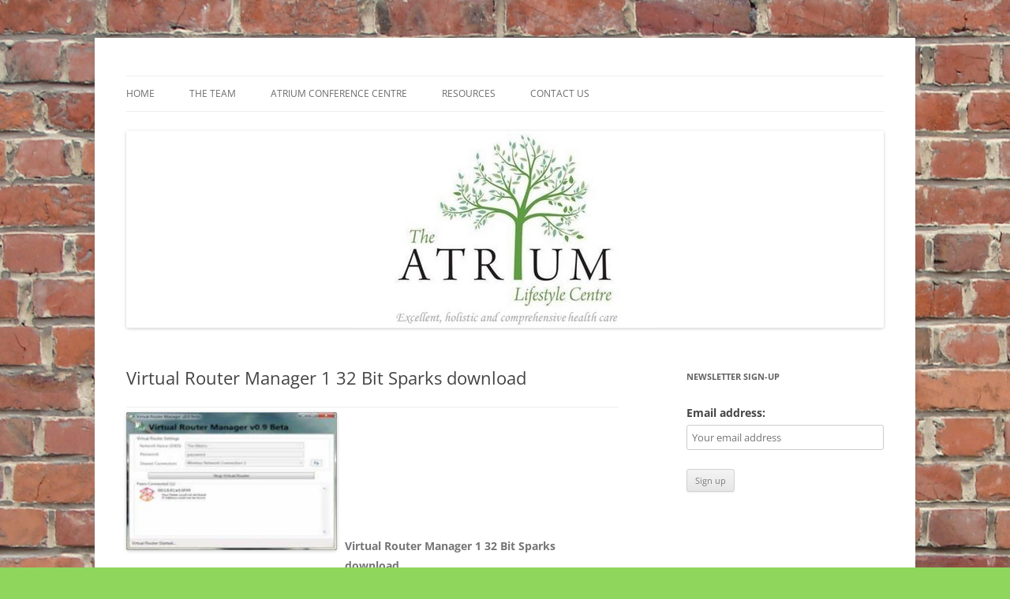

--- FILE ---
content_type: text/html; charset=UTF-8
request_url: https://www.theatrium.org.za/virtual-router-manager-1-32-bit-sparks-download/
body_size: 45700
content:
<!DOCTYPE html>
<html lang="en-ZA" xmlns:fb="https://www.facebook.com/2008/fbml" xmlns:addthis="https://www.addthis.com/help/api-spec" >
<head>
<meta charset="UTF-8" />
<meta name="viewport" content="width=device-width, initial-scale=1.0" />
<title>Virtual Router Manager 1 32 Bit Sparks download | </title>
<link rel="profile" href="https://gmpg.org/xfn/11" />
<link rel="pingback" href="https://www.theatrium.org.za/xmlrpc.php">
<meta name='robots' content='max-image-preview:large' />
<link rel="alternate" type="application/rss+xml" title=" &raquo; Feed" href="https://www.theatrium.org.za/feed/" />
<link rel="alternate" type="application/rss+xml" title=" &raquo; Comments Feed" href="https://www.theatrium.org.za/comments/feed/" />
<link rel="alternate" title="oEmbed (JSON)" type="application/json+oembed" href="https://www.theatrium.org.za/wp-json/oembed/1.0/embed?url=https%3A%2F%2Fwww.theatrium.org.za%2Fvirtual-router-manager-1-32-bit-sparks-download%2F" />
<link rel="alternate" title="oEmbed (XML)" type="text/xml+oembed" href="https://www.theatrium.org.za/wp-json/oembed/1.0/embed?url=https%3A%2F%2Fwww.theatrium.org.za%2Fvirtual-router-manager-1-32-bit-sparks-download%2F&#038;format=xml" />
<style id='wp-img-auto-sizes-contain-inline-css' type='text/css'>
img:is([sizes=auto i],[sizes^="auto," i]){contain-intrinsic-size:3000px 1500px}
/*# sourceURL=wp-img-auto-sizes-contain-inline-css */
</style>
<link rel='stylesheet' id='cnss_font_awesome_css-css' href='https://www.theatrium.org.za/wp-content/plugins/easy-social-icons/css/font-awesome/css/all.min.css?ver=7.0.0' type='text/css' media='all' />
<link rel='stylesheet' id='cnss_font_awesome_v4_shims-css' href='https://www.theatrium.org.za/wp-content/plugins/easy-social-icons/css/font-awesome/css/v4-shims.min.css?ver=7.0.0' type='text/css' media='all' />
<link rel='stylesheet' id='cnss_css-css' href='https://www.theatrium.org.za/wp-content/plugins/easy-social-icons/css/cnss.css?ver=1.0' type='text/css' media='all' />
<link rel='stylesheet' id='cnss_share_css-css' href='https://www.theatrium.org.za/wp-content/plugins/easy-social-icons/css/share.css?ver=1.0' type='text/css' media='all' />
<style id='wp-emoji-styles-inline-css' type='text/css'>

	img.wp-smiley, img.emoji {
		display: inline !important;
		border: none !important;
		box-shadow: none !important;
		height: 1em !important;
		width: 1em !important;
		margin: 0 0.07em !important;
		vertical-align: -0.1em !important;
		background: none !important;
		padding: 0 !important;
	}
/*# sourceURL=wp-emoji-styles-inline-css */
</style>
<style id='wp-block-library-inline-css' type='text/css'>
:root{--wp-block-synced-color:#7a00df;--wp-block-synced-color--rgb:122,0,223;--wp-bound-block-color:var(--wp-block-synced-color);--wp-editor-canvas-background:#ddd;--wp-admin-theme-color:#007cba;--wp-admin-theme-color--rgb:0,124,186;--wp-admin-theme-color-darker-10:#006ba1;--wp-admin-theme-color-darker-10--rgb:0,107,160.5;--wp-admin-theme-color-darker-20:#005a87;--wp-admin-theme-color-darker-20--rgb:0,90,135;--wp-admin-border-width-focus:2px}@media (min-resolution:192dpi){:root{--wp-admin-border-width-focus:1.5px}}.wp-element-button{cursor:pointer}:root .has-very-light-gray-background-color{background-color:#eee}:root .has-very-dark-gray-background-color{background-color:#313131}:root .has-very-light-gray-color{color:#eee}:root .has-very-dark-gray-color{color:#313131}:root .has-vivid-green-cyan-to-vivid-cyan-blue-gradient-background{background:linear-gradient(135deg,#00d084,#0693e3)}:root .has-purple-crush-gradient-background{background:linear-gradient(135deg,#34e2e4,#4721fb 50%,#ab1dfe)}:root .has-hazy-dawn-gradient-background{background:linear-gradient(135deg,#faaca8,#dad0ec)}:root .has-subdued-olive-gradient-background{background:linear-gradient(135deg,#fafae1,#67a671)}:root .has-atomic-cream-gradient-background{background:linear-gradient(135deg,#fdd79a,#004a59)}:root .has-nightshade-gradient-background{background:linear-gradient(135deg,#330968,#31cdcf)}:root .has-midnight-gradient-background{background:linear-gradient(135deg,#020381,#2874fc)}:root{--wp--preset--font-size--normal:16px;--wp--preset--font-size--huge:42px}.has-regular-font-size{font-size:1em}.has-larger-font-size{font-size:2.625em}.has-normal-font-size{font-size:var(--wp--preset--font-size--normal)}.has-huge-font-size{font-size:var(--wp--preset--font-size--huge)}.has-text-align-center{text-align:center}.has-text-align-left{text-align:left}.has-text-align-right{text-align:right}.has-fit-text{white-space:nowrap!important}#end-resizable-editor-section{display:none}.aligncenter{clear:both}.items-justified-left{justify-content:flex-start}.items-justified-center{justify-content:center}.items-justified-right{justify-content:flex-end}.items-justified-space-between{justify-content:space-between}.screen-reader-text{border:0;clip-path:inset(50%);height:1px;margin:-1px;overflow:hidden;padding:0;position:absolute;width:1px;word-wrap:normal!important}.screen-reader-text:focus{background-color:#ddd;clip-path:none;color:#444;display:block;font-size:1em;height:auto;left:5px;line-height:normal;padding:15px 23px 14px;text-decoration:none;top:5px;width:auto;z-index:100000}html :where(.has-border-color){border-style:solid}html :where([style*=border-top-color]){border-top-style:solid}html :where([style*=border-right-color]){border-right-style:solid}html :where([style*=border-bottom-color]){border-bottom-style:solid}html :where([style*=border-left-color]){border-left-style:solid}html :where([style*=border-width]){border-style:solid}html :where([style*=border-top-width]){border-top-style:solid}html :where([style*=border-right-width]){border-right-style:solid}html :where([style*=border-bottom-width]){border-bottom-style:solid}html :where([style*=border-left-width]){border-left-style:solid}html :where(img[class*=wp-image-]){height:auto;max-width:100%}:where(figure){margin:0 0 1em}html :where(.is-position-sticky){--wp-admin--admin-bar--position-offset:var(--wp-admin--admin-bar--height,0px)}@media screen and (max-width:600px){html :where(.is-position-sticky){--wp-admin--admin-bar--position-offset:0px}}

/*# sourceURL=wp-block-library-inline-css */
</style><style id='global-styles-inline-css' type='text/css'>
:root{--wp--preset--aspect-ratio--square: 1;--wp--preset--aspect-ratio--4-3: 4/3;--wp--preset--aspect-ratio--3-4: 3/4;--wp--preset--aspect-ratio--3-2: 3/2;--wp--preset--aspect-ratio--2-3: 2/3;--wp--preset--aspect-ratio--16-9: 16/9;--wp--preset--aspect-ratio--9-16: 9/16;--wp--preset--color--black: #000000;--wp--preset--color--cyan-bluish-gray: #abb8c3;--wp--preset--color--white: #fff;--wp--preset--color--pale-pink: #f78da7;--wp--preset--color--vivid-red: #cf2e2e;--wp--preset--color--luminous-vivid-orange: #ff6900;--wp--preset--color--luminous-vivid-amber: #fcb900;--wp--preset--color--light-green-cyan: #7bdcb5;--wp--preset--color--vivid-green-cyan: #00d084;--wp--preset--color--pale-cyan-blue: #8ed1fc;--wp--preset--color--vivid-cyan-blue: #0693e3;--wp--preset--color--vivid-purple: #9b51e0;--wp--preset--color--blue: #21759b;--wp--preset--color--dark-gray: #444;--wp--preset--color--medium-gray: #9f9f9f;--wp--preset--color--light-gray: #e6e6e6;--wp--preset--gradient--vivid-cyan-blue-to-vivid-purple: linear-gradient(135deg,rgb(6,147,227) 0%,rgb(155,81,224) 100%);--wp--preset--gradient--light-green-cyan-to-vivid-green-cyan: linear-gradient(135deg,rgb(122,220,180) 0%,rgb(0,208,130) 100%);--wp--preset--gradient--luminous-vivid-amber-to-luminous-vivid-orange: linear-gradient(135deg,rgb(252,185,0) 0%,rgb(255,105,0) 100%);--wp--preset--gradient--luminous-vivid-orange-to-vivid-red: linear-gradient(135deg,rgb(255,105,0) 0%,rgb(207,46,46) 100%);--wp--preset--gradient--very-light-gray-to-cyan-bluish-gray: linear-gradient(135deg,rgb(238,238,238) 0%,rgb(169,184,195) 100%);--wp--preset--gradient--cool-to-warm-spectrum: linear-gradient(135deg,rgb(74,234,220) 0%,rgb(151,120,209) 20%,rgb(207,42,186) 40%,rgb(238,44,130) 60%,rgb(251,105,98) 80%,rgb(254,248,76) 100%);--wp--preset--gradient--blush-light-purple: linear-gradient(135deg,rgb(255,206,236) 0%,rgb(152,150,240) 100%);--wp--preset--gradient--blush-bordeaux: linear-gradient(135deg,rgb(254,205,165) 0%,rgb(254,45,45) 50%,rgb(107,0,62) 100%);--wp--preset--gradient--luminous-dusk: linear-gradient(135deg,rgb(255,203,112) 0%,rgb(199,81,192) 50%,rgb(65,88,208) 100%);--wp--preset--gradient--pale-ocean: linear-gradient(135deg,rgb(255,245,203) 0%,rgb(182,227,212) 50%,rgb(51,167,181) 100%);--wp--preset--gradient--electric-grass: linear-gradient(135deg,rgb(202,248,128) 0%,rgb(113,206,126) 100%);--wp--preset--gradient--midnight: linear-gradient(135deg,rgb(2,3,129) 0%,rgb(40,116,252) 100%);--wp--preset--font-size--small: 13px;--wp--preset--font-size--medium: 20px;--wp--preset--font-size--large: 36px;--wp--preset--font-size--x-large: 42px;--wp--preset--spacing--20: 0.44rem;--wp--preset--spacing--30: 0.67rem;--wp--preset--spacing--40: 1rem;--wp--preset--spacing--50: 1.5rem;--wp--preset--spacing--60: 2.25rem;--wp--preset--spacing--70: 3.38rem;--wp--preset--spacing--80: 5.06rem;--wp--preset--shadow--natural: 6px 6px 9px rgba(0, 0, 0, 0.2);--wp--preset--shadow--deep: 12px 12px 50px rgba(0, 0, 0, 0.4);--wp--preset--shadow--sharp: 6px 6px 0px rgba(0, 0, 0, 0.2);--wp--preset--shadow--outlined: 6px 6px 0px -3px rgb(255, 255, 255), 6px 6px rgb(0, 0, 0);--wp--preset--shadow--crisp: 6px 6px 0px rgb(0, 0, 0);}:where(.is-layout-flex){gap: 0.5em;}:where(.is-layout-grid){gap: 0.5em;}body .is-layout-flex{display: flex;}.is-layout-flex{flex-wrap: wrap;align-items: center;}.is-layout-flex > :is(*, div){margin: 0;}body .is-layout-grid{display: grid;}.is-layout-grid > :is(*, div){margin: 0;}:where(.wp-block-columns.is-layout-flex){gap: 2em;}:where(.wp-block-columns.is-layout-grid){gap: 2em;}:where(.wp-block-post-template.is-layout-flex){gap: 1.25em;}:where(.wp-block-post-template.is-layout-grid){gap: 1.25em;}.has-black-color{color: var(--wp--preset--color--black) !important;}.has-cyan-bluish-gray-color{color: var(--wp--preset--color--cyan-bluish-gray) !important;}.has-white-color{color: var(--wp--preset--color--white) !important;}.has-pale-pink-color{color: var(--wp--preset--color--pale-pink) !important;}.has-vivid-red-color{color: var(--wp--preset--color--vivid-red) !important;}.has-luminous-vivid-orange-color{color: var(--wp--preset--color--luminous-vivid-orange) !important;}.has-luminous-vivid-amber-color{color: var(--wp--preset--color--luminous-vivid-amber) !important;}.has-light-green-cyan-color{color: var(--wp--preset--color--light-green-cyan) !important;}.has-vivid-green-cyan-color{color: var(--wp--preset--color--vivid-green-cyan) !important;}.has-pale-cyan-blue-color{color: var(--wp--preset--color--pale-cyan-blue) !important;}.has-vivid-cyan-blue-color{color: var(--wp--preset--color--vivid-cyan-blue) !important;}.has-vivid-purple-color{color: var(--wp--preset--color--vivid-purple) !important;}.has-black-background-color{background-color: var(--wp--preset--color--black) !important;}.has-cyan-bluish-gray-background-color{background-color: var(--wp--preset--color--cyan-bluish-gray) !important;}.has-white-background-color{background-color: var(--wp--preset--color--white) !important;}.has-pale-pink-background-color{background-color: var(--wp--preset--color--pale-pink) !important;}.has-vivid-red-background-color{background-color: var(--wp--preset--color--vivid-red) !important;}.has-luminous-vivid-orange-background-color{background-color: var(--wp--preset--color--luminous-vivid-orange) !important;}.has-luminous-vivid-amber-background-color{background-color: var(--wp--preset--color--luminous-vivid-amber) !important;}.has-light-green-cyan-background-color{background-color: var(--wp--preset--color--light-green-cyan) !important;}.has-vivid-green-cyan-background-color{background-color: var(--wp--preset--color--vivid-green-cyan) !important;}.has-pale-cyan-blue-background-color{background-color: var(--wp--preset--color--pale-cyan-blue) !important;}.has-vivid-cyan-blue-background-color{background-color: var(--wp--preset--color--vivid-cyan-blue) !important;}.has-vivid-purple-background-color{background-color: var(--wp--preset--color--vivid-purple) !important;}.has-black-border-color{border-color: var(--wp--preset--color--black) !important;}.has-cyan-bluish-gray-border-color{border-color: var(--wp--preset--color--cyan-bluish-gray) !important;}.has-white-border-color{border-color: var(--wp--preset--color--white) !important;}.has-pale-pink-border-color{border-color: var(--wp--preset--color--pale-pink) !important;}.has-vivid-red-border-color{border-color: var(--wp--preset--color--vivid-red) !important;}.has-luminous-vivid-orange-border-color{border-color: var(--wp--preset--color--luminous-vivid-orange) !important;}.has-luminous-vivid-amber-border-color{border-color: var(--wp--preset--color--luminous-vivid-amber) !important;}.has-light-green-cyan-border-color{border-color: var(--wp--preset--color--light-green-cyan) !important;}.has-vivid-green-cyan-border-color{border-color: var(--wp--preset--color--vivid-green-cyan) !important;}.has-pale-cyan-blue-border-color{border-color: var(--wp--preset--color--pale-cyan-blue) !important;}.has-vivid-cyan-blue-border-color{border-color: var(--wp--preset--color--vivid-cyan-blue) !important;}.has-vivid-purple-border-color{border-color: var(--wp--preset--color--vivid-purple) !important;}.has-vivid-cyan-blue-to-vivid-purple-gradient-background{background: var(--wp--preset--gradient--vivid-cyan-blue-to-vivid-purple) !important;}.has-light-green-cyan-to-vivid-green-cyan-gradient-background{background: var(--wp--preset--gradient--light-green-cyan-to-vivid-green-cyan) !important;}.has-luminous-vivid-amber-to-luminous-vivid-orange-gradient-background{background: var(--wp--preset--gradient--luminous-vivid-amber-to-luminous-vivid-orange) !important;}.has-luminous-vivid-orange-to-vivid-red-gradient-background{background: var(--wp--preset--gradient--luminous-vivid-orange-to-vivid-red) !important;}.has-very-light-gray-to-cyan-bluish-gray-gradient-background{background: var(--wp--preset--gradient--very-light-gray-to-cyan-bluish-gray) !important;}.has-cool-to-warm-spectrum-gradient-background{background: var(--wp--preset--gradient--cool-to-warm-spectrum) !important;}.has-blush-light-purple-gradient-background{background: var(--wp--preset--gradient--blush-light-purple) !important;}.has-blush-bordeaux-gradient-background{background: var(--wp--preset--gradient--blush-bordeaux) !important;}.has-luminous-dusk-gradient-background{background: var(--wp--preset--gradient--luminous-dusk) !important;}.has-pale-ocean-gradient-background{background: var(--wp--preset--gradient--pale-ocean) !important;}.has-electric-grass-gradient-background{background: var(--wp--preset--gradient--electric-grass) !important;}.has-midnight-gradient-background{background: var(--wp--preset--gradient--midnight) !important;}.has-small-font-size{font-size: var(--wp--preset--font-size--small) !important;}.has-medium-font-size{font-size: var(--wp--preset--font-size--medium) !important;}.has-large-font-size{font-size: var(--wp--preset--font-size--large) !important;}.has-x-large-font-size{font-size: var(--wp--preset--font-size--x-large) !important;}
/*# sourceURL=global-styles-inline-css */
</style>

<style id='classic-theme-styles-inline-css' type='text/css'>
/*! This file is auto-generated */
.wp-block-button__link{color:#fff;background-color:#32373c;border-radius:9999px;box-shadow:none;text-decoration:none;padding:calc(.667em + 2px) calc(1.333em + 2px);font-size:1.125em}.wp-block-file__button{background:#32373c;color:#fff;text-decoration:none}
/*# sourceURL=/wp-includes/css/classic-themes.min.css */
</style>
<link rel='stylesheet' id='da-frontend-css' href='https://www.theatrium.org.za/wp-content/plugins/download-attachments/css/frontend.css?ver=1.3.2' type='text/css' media='all' />
<link rel='stylesheet' id='mc4wp-form-basic-css' href='https://www.theatrium.org.za/wp-content/plugins/mailchimp-for-wp/assets/css/form-basic.css?ver=4.11.1' type='text/css' media='all' />
<link rel='stylesheet' id='twentytwelve-fonts-css' href='https://www.theatrium.org.za/wp-content/themes/twentytwelve/fonts/font-open-sans.css?ver=20230328' type='text/css' media='all' />
<link rel='stylesheet' id='twentytwelve-style-css' href='https://www.theatrium.org.za/wp-content/themes/twentytwelve/style.css?ver=20251202' type='text/css' media='all' />
<link rel='stylesheet' id='twentytwelve-block-style-css' href='https://www.theatrium.org.za/wp-content/themes/twentytwelve/css/blocks.css?ver=20251031' type='text/css' media='all' />
<link rel='stylesheet' id='swifty-img-widget-widget-styles-css' href='https://www.theatrium.org.za/wp-content/plugins/swifty-image-widget/css/widget.css?ver=6.9' type='text/css' media='all' />
<link rel='stylesheet' id='addthis_all_pages-css' href='https://www.theatrium.org.za/wp-content/plugins/addthis/frontend/build/addthis_wordpress_public.min.css?ver=6.9' type='text/css' media='all' />
<link rel='stylesheet' id='scStyleSheets-css' href='https://www.theatrium.org.za/wp-content/plugins/share-buttons-widget/gt-styles.css?ver=6.9' type='text/css' media='all' />
<script type="text/javascript" src="https://www.theatrium.org.za/wp-includes/js/jquery/jquery.min.js?ver=3.7.1" id="jquery-core-js"></script>
<script type="text/javascript" src="https://www.theatrium.org.za/wp-includes/js/jquery/jquery-migrate.min.js?ver=3.4.1" id="jquery-migrate-js"></script>
<script type="text/javascript" src="https://www.theatrium.org.za/wp-content/plugins/easy-social-icons/js/cnss.js?ver=1.0" id="cnss_js-js"></script>
<script type="text/javascript" src="https://www.theatrium.org.za/wp-content/plugins/easy-social-icons/js/share.js?ver=1.0" id="cnss_share_js-js"></script>
<script type="text/javascript" src="https://www.theatrium.org.za/wp-content/themes/twentytwelve/js/navigation.js?ver=20250303" id="twentytwelve-navigation-js" defer="defer" data-wp-strategy="defer"></script>
<link rel="https://api.w.org/" href="https://www.theatrium.org.za/wp-json/" /><link rel="alternate" title="JSON" type="application/json" href="https://www.theatrium.org.za/wp-json/wp/v2/posts/778" /><link rel="EditURI" type="application/rsd+xml" title="RSD" href="https://www.theatrium.org.za/xmlrpc.php?rsd" />
<meta name="generator" content="WordPress 6.9" />
<link rel="canonical" href="https://www.theatrium.org.za/virtual-router-manager-1-32-bit-sparks-download/" />
<link rel='shortlink' href='https://www.theatrium.org.za/?p=778' />
<style type="text/css">
		ul.cnss-social-icon li.cn-fa-icon a:hover{color:#ffffff!important;}
		</style>	<style type="text/css" id="twentytwelve-header-css">
			.site-header h1 a,
		.site-header h2 {
			color: #000000;
		}
		</style>
	<style type="text/css" id="custom-background-css">
body.custom-background { background-color: #8ed65c; background-image: url("https://www.theatrium.org.za/wp-content/uploads/2016/10/Untitled-design-1.jpg"); background-position: left top; background-size: auto; background-repeat: repeat-y; background-attachment: scroll; }
</style>
	<script>(()=>{var o=[],i={};["on","off","toggle","show"].forEach((l=>{i[l]=function(){o.push([l,arguments])}})),window.Boxzilla=i,window.boxzilla_queue=o})();</script><script data-cfasync="false" type="text/javascript">if (window.addthis_product === undefined) { window.addthis_product = "wpp"; } if (window.wp_product_version === undefined) { window.wp_product_version = "wpp-6.2.7"; } if (window.addthis_share === undefined) { window.addthis_share = {}; } if (window.addthis_config === undefined) { window.addthis_config = {"data_track_clickback":true,"ignore_server_config":true,"ui_atversion":300}; } if (window.addthis_layers === undefined) { window.addthis_layers = {}; } if (window.addthis_layers_tools === undefined) { window.addthis_layers_tools = [{"sharetoolbox":{"numPreferredServices":5,"counts":"one","size":"32px","style":"fixed","shareCountThreshold":0,"elements":".addthis_inline_share_toolbox_below,.at-below-post-homepage,.at-below-post-arch-page,.at-below-post-cat-page,.at-below-post,.at-below-post-page"}}]; } else { window.addthis_layers_tools.push({"sharetoolbox":{"numPreferredServices":5,"counts":"one","size":"32px","style":"fixed","shareCountThreshold":0,"elements":".addthis_inline_share_toolbox_below,.at-below-post-homepage,.at-below-post-arch-page,.at-below-post-cat-page,.at-below-post,.at-below-post-page"}});  } if (window.addthis_plugin_info === undefined) { window.addthis_plugin_info = {"info_status":"enabled","cms_name":"WordPress","plugin_name":"Share Buttons by AddThis","plugin_version":"6.2.7","plugin_mode":"WordPress","anonymous_profile_id":"wp-7991f983bc08954fede7ea59d8d7117b","page_info":{"template":"posts","post_type":""},"sharing_enabled_on_post_via_metabox":false}; } 
                    (function() {
                      var first_load_interval_id = setInterval(function () {
                        if (typeof window.addthis !== 'undefined') {
                          window.clearInterval(first_load_interval_id);
                          if (typeof window.addthis_layers !== 'undefined' && Object.getOwnPropertyNames(window.addthis_layers).length > 0) {
                            window.addthis.layers(window.addthis_layers);
                          }
                          if (Array.isArray(window.addthis_layers_tools)) {
                            for (i = 0; i < window.addthis_layers_tools.length; i++) {
                              window.addthis.layers(window.addthis_layers_tools[i]);
                            }
                          }
                        }
                     },1000)
                    }());
                </script> <script data-cfasync="false" type="text/javascript" src="https://s7.addthis.com/js/300/addthis_widget.js#pubid=wp-7991f983bc08954fede7ea59d8d7117b" async="async"></script><link rel="icon" href="https://www.theatrium.org.za/wp-content/uploads/2016/07/cropped-Atrium-logo-32x32.jpg" sizes="32x32" />
<link rel="icon" href="https://www.theatrium.org.za/wp-content/uploads/2016/07/cropped-Atrium-logo-192x192.jpg" sizes="192x192" />
<link rel="apple-touch-icon" href="https://www.theatrium.org.za/wp-content/uploads/2016/07/cropped-Atrium-logo-180x180.jpg" />
<meta name="msapplication-TileImage" content="https://www.theatrium.org.za/wp-content/uploads/2016/07/cropped-Atrium-logo-270x270.jpg" />
</head>

<body class="wp-singular post-template-default single single-post postid-778 single-format-standard custom-background wp-embed-responsive wp-theme-twentytwelve custom-font-enabled single-author">
<div id="page" class="hfeed site">
	<a class="screen-reader-text skip-link" href="#content">Skip to content</a>
	<header id="masthead" class="site-header">
		<hgroup>
					</hgroup>

		<nav id="site-navigation" class="main-navigation">
			<button class="menu-toggle">Menu</button>
			<div class="menu-menu-1-container"><ul id="menu-menu-1" class="nav-menu"><li id="menu-item-25" class="menu-item menu-item-type-post_type menu-item-object-page menu-item-home menu-item-has-children menu-item-25"><a href="https://www.theatrium.org.za/">Home</a>
<ul class="sub-menu">
	<li id="menu-item-153" class="menu-item menu-item-type-post_type menu-item-object-page menu-item-153"><a href="https://www.theatrium.org.za/our-story/">Our Story</a></li>
</ul>
</li>
<li id="menu-item-20" class="menu-item menu-item-type-post_type menu-item-object-page menu-item-has-children menu-item-20"><a href="https://www.theatrium.org.za/the-team/">The Team</a>
<ul class="sub-menu">
	<li id="menu-item-125" class="menu-item menu-item-type-post_type menu-item-object-page menu-item-125"><a href="https://www.theatrium.org.za/the-team/diabetologist-dr-paula-diab/">Dr Paula Diab – Diabetologist</a></li>
	<li id="menu-item-3227" class="menu-item menu-item-type-post_type menu-item-object-page menu-item-3227"><a href="https://www.theatrium.org.za/megan-marshall-dietitian/">Megan Marshall – Dietitian</a></li>
	<li id="menu-item-3297" class="menu-item menu-item-type-post_type menu-item-object-page menu-item-3297"><a href="https://www.theatrium.org.za/the-team/kate-bristow-diabetes-educator/">Kate Bristow – Diabetes educator</a></li>
	<li id="menu-item-3390" class="menu-item menu-item-type-post_type menu-item-object-page menu-item-3390"><a href="https://www.theatrium.org.za/penelope-kate-play-therapist/">Penelope Kate – Play Therapist</a></li>
</ul>
</li>
<li id="menu-item-16" class="menu-item menu-item-type-post_type menu-item-object-page menu-item-16"><a href="https://www.theatrium.org.za/atrium-conference-centre/">Atrium Conference Centre</a></li>
<li id="menu-item-19" class="menu-item menu-item-type-post_type menu-item-object-page menu-item-19"><a href="https://www.theatrium.org.za/resources/">Resources</a></li>
<li id="menu-item-17" class="menu-item menu-item-type-post_type menu-item-object-page menu-item-17"><a href="https://www.theatrium.org.za/contact-us/">Contact us</a></li>
</ul></div>		</nav><!-- #site-navigation -->

				<a href="https://www.theatrium.org.za/"  rel="home"><img src="https://www.theatrium.org.za/wp-content/uploads/2016/09/cropped-Untitled-design.jpg" width="960" height="250" alt="" class="header-image" srcset="https://www.theatrium.org.za/wp-content/uploads/2016/09/cropped-Untitled-design.jpg 960w, https://www.theatrium.org.za/wp-content/uploads/2016/09/cropped-Untitled-design-300x78.jpg 300w, https://www.theatrium.org.za/wp-content/uploads/2016/09/cropped-Untitled-design-768x200.jpg 768w, https://www.theatrium.org.za/wp-content/uploads/2016/09/cropped-Untitled-design-624x163.jpg 624w" sizes="(max-width: 960px) 100vw, 960px" decoding="async" fetchpriority="high" /></a>
			</header><!-- #masthead -->

	<div id="main" class="wrapper">

	<div id="primary" class="site-content">
		<div id="content" role="main">

			
				
	<article id="post-778" class="post-778 post type-post status-publish format-standard hentry category-uncategorized">
				<header class="entry-header">
			
						<h1 class="entry-title">Virtual Router Manager 1 32 Bit Sparks download</h1>
								</header><!-- .entry-header -->

				<div class="entry-content">
			<div class="at-above-post addthis_tool" data-url="https://www.theatrium.org.za/virtual-router-manager-1-32-bit-sparks-download/"></div><table name="bar_scr" id="maincol">
<tr>
<td><img decoding="async" alt="Virtual Router Manager 1" src="https://www.theatrium.org.za/wp-content/uploads/2016/11/ff0188c.jpg"></td>
<td>
<h4>Virtual Router Manager 1 32 Bit Sparks download</h4>
</td>
</tr>
</table>
<p></p>
<p><div name="scr_head" class="scr"><img decoding="async" src="[data-uri]"> Health</div>
<p><p></p>
<p><a href="/?d579be66bcf523f2e288c93222554c7e=c4f1ed22de3f"><img decoding="async" style="background:transparent;padding:4px;" alt="Virtual Router Manager 1" src="[data-uri]" /></a></p>
<p><p></p>
<p><img decoding="async" alt="Virtual Router Manager 1" src="https://www.theatrium.org.za/wp-content/uploads/2016/11/cf9eb32.jpg"></p>
<p></p>
<p><p><span name="foottop"></p>
<p>Virtual Router Manager that allows you to create a wireless access point. First set the SSID, this is the name of the network and to create a password.<br />
<a href="http://www.galpinversiones.com.ar/2016/10/28/hard-disk-serial-number-changer-1-64-bit-download/">http://www.galpinversiones.com.ar/2016/10/28/hard-disk-serial-number-changer-1-64-bit-download/</a><br />
 Then click on Start the Virtual Router devices to share the connection. podecomprobar peer-related functions and how many devices are connected to your WiFi router using the virtual mrezha.Virtual director is completely devoid of choice, but very effective and very easy to use, even for beginners.</p>
<p>.. <a href="http://jrthomas.com.au/letasoft-sound-booster-1-3264-bit-installer-download-torrent/">Letasoft Sound Booster 1</a></p>
<p></span></p>
<p>
<ul>
<li>Virtual Router Manager 1 torrent download</li>
</ul>
<p></p>
<p><span style="display: block;" class="embed-youtube"><iframe width="425" height="344" frameborder="0" src="http://www.youtube.com/embed/romB8e5nMp8?version=3&#038;rel=1&#038;fs=1&#038;showsearch=0&#038;showinfo=1&#038;iv_load_policy=1&#038;wmode=transparent" type="text/html" class="youtube-player"></iframe></span></p>
<p><p>47 <img decoding="async" src="[data-uri]"> 4 <img decoding="async" src="[data-uri]"> Rating</p>
<p>
<p><p><a rel="nofollow" href="http://utorrent.com/">Download uTorrent</a></p>
<!-- AddThis Advanced Settings above via filter on the_content --><!-- AddThis Advanced Settings below via filter on the_content --><!-- AddThis Advanced Settings generic via filter on the_content --><!-- AddThis Share Buttons above via filter on the_content --><!-- AddThis Share Buttons below via filter on the_content --><div class="at-below-post addthis_tool" data-url="https://www.theatrium.org.za/virtual-router-manager-1-32-bit-sparks-download/"></div><!-- AddThis Share Buttons generic via filter on the_content -->					</div><!-- .entry-content -->
		
		<footer class="entry-meta">
			This entry was posted in <a href="https://www.theatrium.org.za/category/uncategorized/" rel="category tag">Uncategorized</a> on <a href="https://www.theatrium.org.za/virtual-router-manager-1-32-bit-sparks-download/" title="12:16 pm" rel="bookmark"><time class="entry-date" datetime="2016-11-16T12:16:32+02:00">November 16, 2016</time></a><span class="by-author"> by <span class="author vcard"><a class="url fn n" href="https://www.theatrium.org.za/author/admin/" title="View all posts by admin" rel="author">admin</a></span></span>.								</footer><!-- .entry-meta -->
	</article><!-- #post -->

				<nav class="nav-single">
					<h3 class="assistive-text">Post navigation</h3>
					<span class="nav-previous"><a href="https://www.theatrium.org.za/fifa-17-fifa-fast-dl-download-torrent/" rel="prev"><span class="meta-nav">&larr;</span> FIFA 17 FIFA fast-dl Download Torrent</a></span>
					<span class="nav-next"><a href="https://www.theatrium.org.za/unlocker-1-9-windows-xp7810-chocos-download-torrent/" rel="next">Unlocker 1 9 Windows XP/7/8/10 chocos download torrent <span class="meta-nav">&rarr;</span></a></span>
				</nav><!-- .nav-single -->

				
<div id="comments" class="comments-area">

	
	
	
</div><!-- #comments .comments-area -->

			
		</div><!-- #content -->
	</div><!-- #primary -->


			<div id="secondary" class="widget-area" role="complementary">
			<aside id="mc4wp_form_widget-3" class="widget widget_mc4wp_form_widget"><h3 class="widget-title">Newsletter Sign-Up</h3><script>(function() {
	window.mc4wp = window.mc4wp || {
		listeners: [],
		forms: {
			on: function(evt, cb) {
				window.mc4wp.listeners.push(
					{
						event   : evt,
						callback: cb
					}
				);
			}
		}
	}
})();
</script><!-- Mailchimp for WordPress v4.11.1 - https://wordpress.org/plugins/mailchimp-for-wp/ --><form id="mc4wp-form-1" class="mc4wp-form mc4wp-form-165 mc4wp-form-basic" method="post" data-id="165" data-name="Sign up for Atrium News:" ><div class="mc4wp-form-fields">	<label>Email address: </label>
	<input type="email" name="EMAIL" placeholder="Your email address" required />
</p>

<p>
	<input type="submit" value="Sign up" />
</p></div><label style="display: none !important;">Leave this field empty if you're human: <input type="text" name="_mc4wp_honeypot" value="" tabindex="-1" autocomplete="off" /></label><input type="hidden" name="_mc4wp_timestamp" value="1769792740" /><input type="hidden" name="_mc4wp_form_id" value="165" /><input type="hidden" name="_mc4wp_form_element_id" value="mc4wp-form-1" /><div class="mc4wp-response"></div></form><!-- / Mailchimp for WordPress Plugin --></aside>		</div><!-- #secondary -->
		</div><!-- #main .wrapper -->
	<footer id="colophon" role="contentinfo">
		<div class="site-info">
									<a href="https://wordpress.org/" class="imprint" title="Semantic Personal Publishing Platform">
				Proudly powered by WordPress			</a>
		</div><!-- .site-info -->
	</footer><!-- #colophon -->
</div><!-- #page -->

<script type="speculationrules">
{"prefetch":[{"source":"document","where":{"and":[{"href_matches":"/*"},{"not":{"href_matches":["/wp-*.php","/wp-admin/*","/wp-content/uploads/*","/wp-content/*","/wp-content/plugins/*","/wp-content/themes/twentytwelve/*","/*\\?(.+)"]}},{"not":{"selector_matches":"a[rel~=\"nofollow\"]"}},{"not":{"selector_matches":".no-prefetch, .no-prefetch a"}}]},"eagerness":"conservative"}]}
</script>
<script>(function() {function maybePrefixUrlField () {
  const value = this.value.trim()
  if (value !== '' && value.indexOf('http') !== 0) {
    this.value = 'http://' + value
  }
}

const urlFields = document.querySelectorAll('.mc4wp-form input[type="url"]')
for (let j = 0; j < urlFields.length; j++) {
  urlFields[j].addEventListener('blur', maybePrefixUrlField)
}
})();</script><script type="text/javascript" src="https://www.theatrium.org.za/wp-includes/js/jquery/ui/core.min.js?ver=1.13.3" id="jquery-ui-core-js"></script>
<script type="text/javascript" src="https://www.theatrium.org.za/wp-includes/js/jquery/ui/mouse.min.js?ver=1.13.3" id="jquery-ui-mouse-js"></script>
<script type="text/javascript" src="https://www.theatrium.org.za/wp-includes/js/jquery/ui/sortable.min.js?ver=1.13.3" id="jquery-ui-sortable-js"></script>
<script type="text/javascript" defer src="https://www.theatrium.org.za/wp-content/plugins/mailchimp-for-wp/assets/js/forms.js?ver=4.11.1" id="mc4wp-forms-api-js"></script>
<script id="wp-emoji-settings" type="application/json">
{"baseUrl":"https://s.w.org/images/core/emoji/17.0.2/72x72/","ext":".png","svgUrl":"https://s.w.org/images/core/emoji/17.0.2/svg/","svgExt":".svg","source":{"concatemoji":"https://www.theatrium.org.za/wp-includes/js/wp-emoji-release.min.js?ver=6.9"}}
</script>
<script type="module">
/* <![CDATA[ */
/*! This file is auto-generated */
const a=JSON.parse(document.getElementById("wp-emoji-settings").textContent),o=(window._wpemojiSettings=a,"wpEmojiSettingsSupports"),s=["flag","emoji"];function i(e){try{var t={supportTests:e,timestamp:(new Date).valueOf()};sessionStorage.setItem(o,JSON.stringify(t))}catch(e){}}function c(e,t,n){e.clearRect(0,0,e.canvas.width,e.canvas.height),e.fillText(t,0,0);t=new Uint32Array(e.getImageData(0,0,e.canvas.width,e.canvas.height).data);e.clearRect(0,0,e.canvas.width,e.canvas.height),e.fillText(n,0,0);const a=new Uint32Array(e.getImageData(0,0,e.canvas.width,e.canvas.height).data);return t.every((e,t)=>e===a[t])}function p(e,t){e.clearRect(0,0,e.canvas.width,e.canvas.height),e.fillText(t,0,0);var n=e.getImageData(16,16,1,1);for(let e=0;e<n.data.length;e++)if(0!==n.data[e])return!1;return!0}function u(e,t,n,a){switch(t){case"flag":return n(e,"\ud83c\udff3\ufe0f\u200d\u26a7\ufe0f","\ud83c\udff3\ufe0f\u200b\u26a7\ufe0f")?!1:!n(e,"\ud83c\udde8\ud83c\uddf6","\ud83c\udde8\u200b\ud83c\uddf6")&&!n(e,"\ud83c\udff4\udb40\udc67\udb40\udc62\udb40\udc65\udb40\udc6e\udb40\udc67\udb40\udc7f","\ud83c\udff4\u200b\udb40\udc67\u200b\udb40\udc62\u200b\udb40\udc65\u200b\udb40\udc6e\u200b\udb40\udc67\u200b\udb40\udc7f");case"emoji":return!a(e,"\ud83e\u1fac8")}return!1}function f(e,t,n,a){let r;const o=(r="undefined"!=typeof WorkerGlobalScope&&self instanceof WorkerGlobalScope?new OffscreenCanvas(300,150):document.createElement("canvas")).getContext("2d",{willReadFrequently:!0}),s=(o.textBaseline="top",o.font="600 32px Arial",{});return e.forEach(e=>{s[e]=t(o,e,n,a)}),s}function r(e){var t=document.createElement("script");t.src=e,t.defer=!0,document.head.appendChild(t)}a.supports={everything:!0,everythingExceptFlag:!0},new Promise(t=>{let n=function(){try{var e=JSON.parse(sessionStorage.getItem(o));if("object"==typeof e&&"number"==typeof e.timestamp&&(new Date).valueOf()<e.timestamp+604800&&"object"==typeof e.supportTests)return e.supportTests}catch(e){}return null}();if(!n){if("undefined"!=typeof Worker&&"undefined"!=typeof OffscreenCanvas&&"undefined"!=typeof URL&&URL.createObjectURL&&"undefined"!=typeof Blob)try{var e="postMessage("+f.toString()+"("+[JSON.stringify(s),u.toString(),c.toString(),p.toString()].join(",")+"));",a=new Blob([e],{type:"text/javascript"});const r=new Worker(URL.createObjectURL(a),{name:"wpTestEmojiSupports"});return void(r.onmessage=e=>{i(n=e.data),r.terminate(),t(n)})}catch(e){}i(n=f(s,u,c,p))}t(n)}).then(e=>{for(const n in e)a.supports[n]=e[n],a.supports.everything=a.supports.everything&&a.supports[n],"flag"!==n&&(a.supports.everythingExceptFlag=a.supports.everythingExceptFlag&&a.supports[n]);var t;a.supports.everythingExceptFlag=a.supports.everythingExceptFlag&&!a.supports.flag,a.supports.everything||((t=a.source||{}).concatemoji?r(t.concatemoji):t.wpemoji&&t.twemoji&&(r(t.twemoji),r(t.wpemoji)))});
//# sourceURL=https://www.theatrium.org.za/wp-includes/js/wp-emoji-loader.min.js
/* ]]> */
</script>
</body>
</html>
